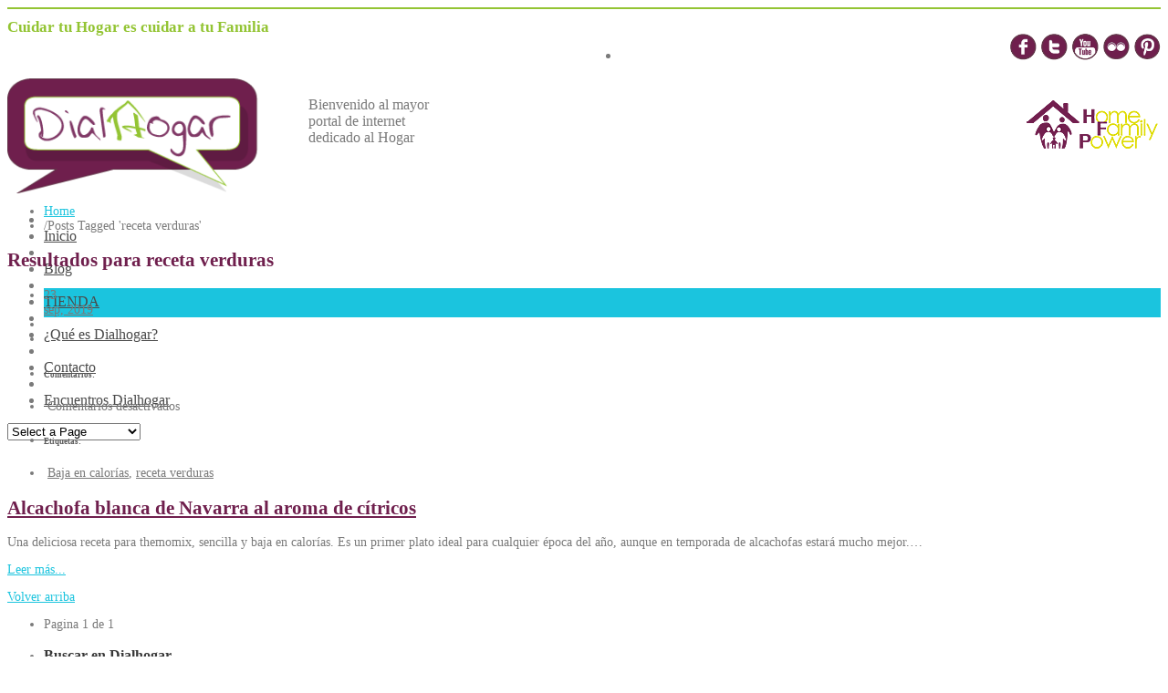

--- FILE ---
content_type: text/html; charset=UTF-8
request_url: https://www.dialhogar.es/tag/receta-verduras/
body_size: 8862
content:
<!DOCTYPE html>
<!--[if lt IE 7]> <html class="no-js lt-ie9 lt-ie8 lt-ie7" lang="en"> <![endif]-->
<!--[if IE 7]>    <html class="no-js lt-ie9 lt-ie8" lang="en"> <![endif]-->
<!--[if IE 8]>    <html class="no-js lt-ie9" lang="en"> <![endif]-->
<!--[if gt IE 8]><!--> <html dir="ltr" lang="es-ES"> <!--<![endif]-->
<head>

<meta charset="UTF-8" />

<meta name="viewport" content="width=device-width" />
<link rel="shortcut icon" href="/wp-content/uploads/2012/12/favicon.png" />
<title>receta verduras  </title>
<meta name="description" content="Plataforma de contenidos para la familia. Aquí puedes encontrar todo lo que necesitas para cuidar tu Hogar y a tu Familia">


<link rel="pingback" href="https://www.dialhogar.es/xmlrpc.php" />
<style type="text/css">#custom-layer1 {
 background:transparent;
 opacity:.40;
 -ms-filter: 
 progid:DXImageTransform.Microsoft.Alpha(opacity=40)
 progid:DXImageTransform.Microsoft.gradient(startColorstr=#00FFFFFF,endColorstr=#00FFFFFF);
 zoom:1;
 background-image: url(/wp-content/uploads/2012/12/body-bg8.png);
 background-repeat: repeat;
}
.skinset-background.nv-skin {

 font-size:14px;
 color:#7a7a7a;
  filter:none;
  -ms-filter:none;
 ;
}
</style>
 


<style type="text/css">
.skinset-background div.item-list-tabs ul li a, .skinset-background .widget ul li.current_page_item a, .skinset-background span.menudesc, div.post-metadata a, .skinset-background .commentlist .comment-author a, .skinset-background .recent-metadata a, .skinset-background .nv-recent-posts h4 a, .skinset-background .post-metadata a, .skinset-background .widget.widget_pages li a, .skinset-background .widget.widget_nav_menu li a, .skinset-background .widget.widget_recent_entries li a, .skinset-background div.blind_down ul li a, #item-header-content h2 a,  .skinset-background a.topic-title, .skinset-background .bbp-topic-title a, .skinset-background a.bbp-forum-title,.skinset-background td.td-group .object-name a {
 color:#7a7a7a;
}
.skinset-background a, .skinset-background #content span.price, .skinset-background #content span.amount {
 color:#1bc4de;
}
.skinset-background a:hover, .skinset-background .post-metadata a:hover, .skinset-background .widget.widget_pages li a:hover, .skinset-background .widget.widget_nav_menu li a:hover, .skinset-background .widget.widget_recent_entries li a:hover, #item-header-content h2 a:hover {
 color:#93C433;
}
.skinset-background h1, .skinset-background h1 a {
 color:#ffffff;
}
.skinset-background h2, .skinset-background h2 a {
 color:#6F1F4D;
}
.skinset-background h3, .skinset-background h3 a {
 color:#383838;
}
.skinset-background h4,.skinset-background .tabhead a, .skinset-background .accordionhead a, .skinset-background span.price-value,.skinset-background .nv-recent-posts h4 a {
 color:#383838;
}
.skinset-background h5, .skinset-background h5 a {
 color:#383838;
}
.skinset-background h6, .skinset-background h6 a  {
 color:#5c5c5c;
}
.skinset-background span.nvcolor, .skinset-background span.highlight.one,.skinset-background .post-metadata li.post-date, .skinset-background .commentlist .reply a, .skinset-background div.header-infobar,.skinset-background div.item-list-tabs ul li a span {
 background-color:#1bc4de;
}
.skinset-background .nvcolor-wrap:hover span.nvcolor {
 background-color:#93C433;
}
.skinset-background acronym, .skinset-background abbr {
 border-bottom: 1px dashed #1bc4de;
}
.skinset-background .accordionhead.ui-accordion-content-active, .skinset-background .ui-state-active, .skinset-background #primary-wrapper.nv-dark .ui-state-active, .skinset-background #nv-tabs ul li ul,#primary-wrapper .skinset-background.sub-menu, .skinset-background span.menu-highlight, .skinset-background #primary-wrapper .skinset-header.nv-skin,.skinset-background div.item-list-tabs ul li.selected,.skinset-background div.item-list-tabs ul li.current, .skinset-background div.item-list-tabs ul li a.show-hide-new, .skinset-background div.item-list-tabs ul li a.new-reply-link, .skinset-background #topic-post-list, .skinset-background table.forum, .skinset-background .bbp-topics,.skinset-background .bbp-replies,.skinset-background .bbp-forums,.skinset-background ul#activity-stream {
 border-top: 2px solid #93C433;
}
.skinset-main.nv-skin {

  filter:none;
  -ms-filter:none;
 ;
}
</style>
 


<style type="text/css">
.skinset-header.nv-skin {

 font-size:16px;
  filter:none;
  -ms-filter:none;
 ;
}
</style>
 


<style type="text/css">
.skinset-header a, .skinset-header #content span.price, .skinset-header #content span.amount {
 color:#4a4a4a;
}
.skinset-header span.nvcolor, .skinset-header span.highlight.one,.skinset-header .post-metadata li.post-date, .skinset-header .commentlist .reply a, .skinset-header div.header-infobar,.skinset-header div.item-list-tabs ul li a span {
 background-color:#4a4a4a;
}
.skinset-header acronym, .skinset-header abbr {
 border-bottom: 1px dashed #4a4a4a;
}
.skinset-menu.nv-skin {

  filter:none;
  -ms-filter:none;
 ;
}
</style>
 


<style type="text/css">
.skinset-footer.nv-skin {

  filter:none;
  -ms-filter:none;
 ;
}
</style>
 


<style type="text/css">
.skinset-custom-1.nv-skin {

  filter:none;
  -ms-filter:none;
 ;
}
</style>
 


<style type="text/css">
#header { height:200px; }
#primary-wrapper #nv-tabs {margin-top:-10px;}
#primary-wrapper #header-logo #logo {margin-top:10px;}
</style>

<link rel="alternate" type="application/rss+xml" title="Dialhogar &raquo; Feed" href="https://www.dialhogar.es/feed/" />
<link rel="alternate" type="application/rss+xml" title="Dialhogar &raquo; RSS de los comentarios" href="https://www.dialhogar.es/comments/feed/" />
<link rel="alternate" type="application/rss+xml" title="Dialhogar &raquo; receta verduras RSS de la etiqueta" href="https://www.dialhogar.es/tag/receta-verduras/feed/" />
<link rel='stylesheet' id='xyz_cfm_short_code_style-css'  href='https://www.dialhogar.es/wp-content/plugins/contact-form-manager/css/xyz_cfm_shortcode_style.css' type='text/css' media='all' />
<link rel='stylesheet' id='sociablecss-css'  href='https://www.dialhogar.es/wp-content/plugins/sociable/css/sociable.css' type='text/css' media='all' />
<link rel='stylesheet' id='front-estilos-css'  href='https://www.dialhogar.es/wp-content/plugins/asesor-cookies-para-la-ley-en-espana/html/front/estilos.css' type='text/css' media='all' />
<link rel='stylesheet' id='events-manager-css'  href='https://www.dialhogar.es/wp-content/plugins/events-manager/includes/css/events_manager.css' type='text/css' media='all' />
<link rel='stylesheet' id='images-thumbnail-sliderv1-style-css'  href='https://www.dialhogar.es/wp-content/plugins/images-thumbnail-sliderv1/css/images-thumbnail-sliderv1-style.css' type='text/css' media='all' />
<link rel='stylesheet' id='wp-postratings-css'  href='https://www.dialhogar.es/wp-content/plugins/wp-postratings/postratings-css.css' type='text/css' media='all' />
<link rel='stylesheet' id='northvantage-style-css'  href='https://www.dialhogar.es/wp-content/themes/Tersus-WordPress/Tersus/style.css' type='text/css' media='all' />
<link rel='stylesheet' id='northvantage-responsive-css'  href='https://www.dialhogar.es/wp-content/themes/Tersus-WordPress/Tersus/stylesheets/responsive.css' type='text/css' media='all' />
<script type='text/javascript' src='https://www.dialhogar.es/wp-includes/js/jquery/jquery.js'></script>
<script type='text/javascript' src='https://www.dialhogar.es/wp-content/plugins/sociable/js/sociable.js'></script>
<script type='text/javascript' src='https://www.dialhogar.es/wp-content/plugins/sociable/js/vuible.js'></script>
<script type='text/javascript' src='https://www.dialhogar.es/wp-content/plugins/sociable/js/addtofavorites.js'></script>
<script type='text/javascript' src='https://www.dialhogar.es/wp-content/plugins/asesor-cookies-para-la-ley-en-espana/html/front/_jquery.kookie.js'></script>
<script type='text/javascript' src='https://www.dialhogar.es/wp-content/plugins/asesor-cookies-para-la-ley-en-espana/html/front/lib.js'></script>
<script type='text/javascript'>
/* <![CDATA[ */
var cdp_cookies_info = {"url_plugin":"https:\/\/www.dialhogar.es\/wp-content\/plugins\/asesor-cookies-para-la-ley-en-espana\/plugin.php","url_admin_ajax":"https:\/\/www.dialhogar.es\/wp-admin\/admin-ajax.php","url_traer_aviso_php":"https:\/\/www.dialhogar.es\/wp-content\/plugins\/asesor-cookies-para-la-ley-en-espana\/traer_aviso.php","comportamiento":"navegar"};
/* ]]> */
</script>
<script type='text/javascript' src='https://www.dialhogar.es/wp-content/plugins/asesor-cookies-para-la-ley-en-espana/html/front/principal.js'></script>
<script type='text/javascript' src='https://www.dialhogar.es/wp-includes/js/jquery/ui/jquery.ui.core.min.js'></script>
<script type='text/javascript' src='https://www.dialhogar.es/wp-includes/js/jquery/ui/jquery.ui.widget.min.js'></script>
<script type='text/javascript' src='https://www.dialhogar.es/wp-includes/js/jquery/ui/jquery.ui.position.min.js'></script>
<script type='text/javascript' src='https://www.dialhogar.es/wp-includes/js/jquery/ui/jquery.ui.mouse.min.js'></script>
<script type='text/javascript' src='https://www.dialhogar.es/wp-includes/js/jquery/ui/jquery.ui.sortable.min.js'></script>
<script type='text/javascript' src='https://www.dialhogar.es/wp-includes/js/jquery/ui/jquery.ui.datepicker.min.js'></script>
<script type='text/javascript' src='https://www.dialhogar.es/wp-includes/js/jquery/ui/jquery.ui.autocomplete.min.js'></script>
<script type='text/javascript' src='https://www.dialhogar.es/wp-includes/js/jquery/ui/jquery.ui.resizable.min.js'></script>
<script type='text/javascript' src='https://www.dialhogar.es/wp-includes/js/jquery/ui/jquery.ui.draggable.min.js'></script>
<script type='text/javascript' src='https://www.dialhogar.es/wp-includes/js/jquery/ui/jquery.ui.button.min.js'></script>
<script type='text/javascript' src='https://www.dialhogar.es/wp-includes/js/jquery/ui/jquery.ui.dialog.min.js'></script>
<script type='text/javascript'>
/* <![CDATA[ */
var EM = {"ajaxurl":"https:\/\/www.dialhogar.es\/wp-admin\/admin-ajax.php","locationajaxurl":"https:\/\/www.dialhogar.es\/wp-admin\/admin-ajax.php?action=locations_search","firstDay":"1","locale":"es","dateFormat":"dd\/mm\/yy","ui_css":"https:\/\/www.dialhogar.es\/wp-content\/plugins\/events-manager\/includes\/css\/ui-lightness.css","show24hours":"1","is_ssl":"1","bookingInProgress":"Por favor, espera mientras la reserva se env\u00eda.","tickets_save":"Guardar ticket","bookingajaxurl":"https:\/\/www.dialhogar.es\/wp-admin\/admin-ajax.php","bookings_export_save":"Exportar reservas","bookings_settings_save":"Guardar configuraci\u00f3n","booking_delete":"\u00bfEst\u00e1s seguro que quieres borrar?","bb_full":"Vendido","bb_book":"Reservar ahora","bb_booking":"Reservando...","bb_booked":"Reserva Enviado","bb_error":"Error de Reserva. \u00bfIntentar de nuevo?","bb_cancel":"Cancelar","bb_canceling":"Cancelando...","bb_cancelled":"Cancelado","bb_cancel_error":"Error de Cancelaci\u00f3n. \u00bfIntentar de nuevo?","txt_search":"Buscar","txt_searching":"Buscando...","txt_loading":"Cargando...","locale_data":{"closeText":"Cerrar","prevText":"<Ant","nextText":"Sig>","currentText":"Hoy","monthNames":["Enero","Febrero","Marzo","Abril","Mayo","Junio","Julio","Agosto","Septiembre","Octubre","Noviembre","Diciembre"],"monthNamesShort":["Ene","Feb","Mar","Abr","May","Jun","Jul","Ago","Sep","Oct","Nov","Dic"],"dayNames":["Domingo","Lunes","Martes","Mi\u00e9rcoles","Jueves","Viernes","S\u00e1bado"],"dayNamesShort":["Dom","Lun","Mar","Mi\u00e9","Juv","Vie","S\u00e1b"],"dayNamesMin":["Do","Lu","Ma","Mi","Ju","Vi","S\u00e1"],"weekHeader":"Sm","dateFormat":"dd\/mm\/yy","firstDay":1,"isRTL":false,"showMonthAfterYear":false,"yearSuffix":""}};
/* ]]> */
</script>
<script type='text/javascript' src='https://www.dialhogar.es/wp-content/plugins/events-manager/includes/js/events-manager.js'></script>
<script type='text/javascript' src='https://www.dialhogar.es/wp-content/plugins/images-thumbnail-sliderv1/js/jc.js'></script>
<script type='text/javascript'>
/* <![CDATA[ */
var NV_SCRIPT = {"template_url":"https:\/\/www.dialhogar.es\/wp-content\/themes\/Tersus-WordPress\/Tersus"};
/* ]]> */
</script>
<script type='text/javascript' src='https://www.dialhogar.es/wp-content/themes/Tersus-WordPress/Tersus/js/nv-script.pack.js'></script>
<link rel="EditURI" type="application/rsd+xml" title="RSD" href="https://www.dialhogar.es/xmlrpc.php?rsd" />
<link rel="wlwmanifest" type="application/wlwmanifest+xml" href="https://www.dialhogar.es/wp-includes/wlwmanifest.xml" /> 
<meta name="generator" content="WordPress 3.4.2" />

<!-- Google Universal Analytics plugin for WordPress -->
<script type="text/javascript">//<![CDATA[
			var _gaq = _gaq || [];
			_gaq.push(['_setAccount', 'UA-45893643-1']);
							_gaq.push(['_trackPageview']);
			(function () {
				var ga = document.createElement('script');
				ga.type = 'text/javascript';
				ga.async = true;
				ga.src = ('https:' == document.location.protocol ? 'https://ssl' : 'http://www') + '.google-analytics.com/ga.js';
				var s = document.getElementsByTagName('script')[0];
				s.parentNode.insertBefore(ga, s);
			})();
			//]]></script>
<script type='text/javascript'>var base_url_sociable = 'https://www.dialhogar.es/wp-content/plugins/sociable/'</script><script type='text/javascript' src='http://apis.google.com/js/plusone.js'></script>
<!--[if IE 7]>
<link href="https://www.dialhogar.es/wp-content/themes/Tersus-WordPress/Tersus/stylesheets/ie7.css" rel="stylesheet" type="text/css" />
<![endif]-->
<!--[if lte IE 8]>	
<script src="https://www.dialhogar.es/wp-content/themes/Tersus-WordPress/Tersus/js/ie7.js" type="text/javascript"></script>
<link href="https://www.dialhogar.es/wp-content/themes/Tersus-WordPress/Tersus/stylesheets/ie.css" rel="stylesheet" type="text/css" />
<![endif]-->
<!--[if IE 9]>
<link href="https://www.dialhogar.es/wp-content/themes/Tersus-WordPress/Tersus/stylesheets/ie9.css" rel="stylesheet" type="text/css" />
<![endif]-->



</head>
<body class="archive tag tag-receta-verduras tag-118 skinset-background nv-skin">

<div id="primary-wrapper" class="nv-light">

	    
    <div id="custom-layer1" class="custom-layer "></div>
    <div id="custom-layer2" class="custom-layer "></div>
    <div id="custom-layer3" class="custom-layer "></div>
    <div id="custom-layer4" class="custom-layer "></div>
    <a id="top"></a>
	
	<div class="wrapper"> 
    	<header id="header-wrap" class="row border">

			        
            <div id="header" class="skinset-header nv-skin ">            	
				                
                <div id="header-logo" class="">
                    <div id="logo">
					                    <div id="logo-txt3" style="color:#93c433;font-family:'tupahrg';font-size:17px; font-weight:bold; float:left; width:50%;">Cuidar tu Hogar es cuidar a tu Familia </div>
                        <div style="float:left;width:50%;text-align:right;">
                        	                            <div class="icon-dock-wrap">
                                <ul class="icon-dock clearfix"style=" ">
                                    <li class="customfield"><a href="http://www.facebook.com/Dialhogar" target="_blank"><img class="alignnone  wp-image-108" title="Dialhogar en Facebook" src="https://www.dialhogar.es/wp-content/uploads/2012/11/dialhogar-facebook-off.png" alt="Dialhogar en Facebook" width="30" height="30" /></a>

<a href="https://twitter.com/Dialhogar" target="_blank"><img class="alignnone  wp-image-110" title="Dialhogar en Twitter" src="https://www.dialhogar.es/wp-content/uploads/2012/11/dialhogar-twitter-off.png" alt="Dialhogar en Twitter" width="30" height="30" /></a>

<a href="http://www.youtube.com/user/DialHogar/videos" target="_blank"><img class="alignnone  wp-image-112" title="Dialhogar en YouTube" src="https://www.dialhogar.es/wp-content/uploads/2012/11/dialhogar-YouTube-off.png" alt="Dialhogar en YouTube" width="30" height="30" /></a>

<a href="http://www.flickr.com/photos/91307150@N06" target="_blank"><img class="alignnone  wp-image-112" title="Dialhogar en Flickr" src="https://www.dialhogar.es/wp-content/uploads/2013/01/flickr_off.png" alt="Dialhogar en Flickr" width="30" height="30" /></a>

<a href="http://pinterest.com/dialhogar" target="_blank"><img class="alignnone  wp-image-112" title="Dialhogar en Pinterest" src="https://www.dialhogar.es/wp-content/uploads/2013/01/pinterest_off.png" alt="Dialhogar en Pinterest" width="30" height="30" /></a></li>  
                                                                  </ul>       
                            </div>     
                             
                        </div>
                        <div style="clear:both;"></div>
                        <div id="logo-img" style="width:330px; float:left;">
                            
                            <a href="https://www.dialhogar.es" title="DialHogar"><img style="height:126px;" alt="DialHogar" src="/wp-content/uploads/head/logo_cabecera.png" border="0"/></a>
                        </div>
                        <div id="logo-txt1" style="width:400px;padding-top:20px; float:left;">Bienvenido al mayor<br/>portal de internet<br/>dedicado al <span class="verde">H</span>ogar</div>                        
                        <div id="logo-img2" style="width:230px; float:right; text-align:right; padding-top: 15px;"><a href="http://homefamilypower.org/" title="Home Family Power" alt="Home Family Power" target="_blank"><img src="/wp-content/uploads/head/logo_homeFamily.png" border="0" /></a></div>  
                                                            				
                  </div>
                    <div class="clear"></div>
                </div><!-- /header-logo -->
                  
                <div style="clear:both;height: 10px;"></div>
                <div id="nv-tabs" class="">
           
				<ul id="dyndropmenu" class="menu hide-on-phones"><li class="menubreak"></li><li id="menu-item-229" class="menu-item menu-item-type-custom menu-item-object-custom menu-item-home"><a href="https://www.dialhogar.es"><span class="menutitle">Inicio</span></a></li>
<li class="menubreak"></li><li id="menu-item-555" class="menu-item menu-item-type-post_type menu-item-object-page current_page_parent"><a href="https://www.dialhogar.es/blog/"><span class="menutitle">Blog</span></a></li>
<li class="menubreak"></li><li id="menu-item-7069" class="menu-item menu-item-type-custom menu-item-object-custom"><a href="https://www.dialhogar.es/guia-de-compras-sorprendentes/"><span class="menutitle">TIENDA</span></a></li>
<li class="menubreak"></li><li id="menu-item-346" class="menu-item menu-item-type-post_type menu-item-object-page"><a href="https://www.dialhogar.es/que-es-dialhogar/"><span class="menutitle">¿Qué es Dialhogar?</span></a></li>
<li class="menubreak"></li><li id="menu-item-87" class="menu-item menu-item-type-post_type menu-item-object-page"><a href="https://www.dialhogar.es/contacto/"><span class="menutitle">Contacto</span></a></li>
<li class="menubreak"></li><li id="menu-item-937" class="menu-item menu-item-type-custom menu-item-object-custom"><a href="http://teinvitoadialhogar.blogspot.com.es/"><span class="menutitle">Encuentros Dialhogar</span></a></li>
</ul><div id="nv_selectmenu" class="hide-on-desktops"><select><option value="">Select a Page</option><option id="select-menu-item-229" value="https://www.dialhogar.es" class="menu-item menu-item-type-custom menu-item-object-custom menu-item-home menu-item-229">Inicio</option><option id="select-menu-item-555" value="https://www.dialhogar.es/blog/" class="menu-item menu-item-type-post_type menu-item-object-page current_page_parent menu-item-555">Blog</option><option id="select-menu-item-7069" value="https://www.dialhogar.es/guia-de-compras-sorprendentes/" class="menu-item menu-item-type-custom menu-item-object-custom menu-item-7069">TIENDA</option><option id="select-menu-item-346" value="https://www.dialhogar.es/que-es-dialhogar/" class="menu-item menu-item-type-post_type menu-item-object-page menu-item-346">¿Qué es Dialhogar?</option><option id="select-menu-item-87" value="https://www.dialhogar.es/contacto/" class="menu-item menu-item-type-post_type menu-item-object-page menu-item-87">Contacto</option><option id="select-menu-item-937" value="http://teinvitoadialhogar.blogspot.com.es/" class="menu-item menu-item-type-custom menu-item-object-custom menu-item-937">Encuentros Dialhogar</option></select></div>                </div><!-- /nv-tabs -->
                <div class="clear"></div>
            
            </div><!-- /header -->
        </header><!-- /header-wrap -->
	</div>

<div class="wrapper"> 



<div class="content-wrap row">
	<div class="border skinset-main nv-skin">
	


<div class="sub-header row"> 

	    
        <div id="sub-tabs">
                                <ul>
						<li class="home"><a href="https://www.dialhogar.es">Home</a></li><li class="current_page_item"><span class="subbreak">/</span><span class="text">Posts Tagged &#39;receta verduras&#39;</span></li>                    </ul>
                    </div>
        
        
</div>



	<div id="content" class="columns eight">

		<article>
        
				        	<h2>Resultados para receta verduras</h2>
   			

            
                    

<article id="post-609" class="post-609 recetas type-recetas status-publish hentry tag-baja-en-calorias tag-receta-verduras row">
	<div class="row clearfix"> 
		            
        <aside class="post-metadata columns two">
        <ul class="post-metadata-wrap clearfix">
	    <li class="post-date">
            <div class="date-day">23</div>
        <div class="date-year"><a href="https://www.dialhogar.es/2019/09/">sep, 2019</a></div>
	    </li>  
    <li class="post-format"><span>&nbsp;</span></li>   
		<!--<li class="category-title"><h6>Categories:</h6></li>-->
    <li class="category-list"></li>    
    <li class="comments-title"><h6>Comentarios:</h6></li>
    <li class="comments-list"><span class="comments-icon">&nbsp;</span><span>Comentarios desactivados</span></li>    
			    <li class="tags-title"><h6>Etiquetas:</h6></li>
    <li class="tags-list"><span class="tags-icon">&nbsp;</span><a href="https://www.dialhogar.es/tag/baja-en-calorias/" rel="tag">Baja en calorías</a>, <a href="https://www.dialhogar.es/tag/receta-verduras/" rel="tag">receta verduras</a></li>
    </ul>        </aside><!-- /post-metadata -->
            
                
        <header class="post-titles ten columns last clearfix">

			        
					<h2><a href="https://www.dialhogar.es/recetas/alcachofas-blanca-de-navarra-al-aroma-de-citricos/" rel="bookmark" title="Permanent Link to Alcachofa blanca de Navarra al aroma de cítricos">Alcachofa blanca de Navarra al aroma de cítricos</a></h2>	
          	

			            
        </header><!-- / .post-titles -->
      
        <section class="entry ten columns last clearfix"">
        
            <p style="text-align: justify;">Una deliciosa receta para themomix, sencilla y baja en calorías. Es un primer plato ideal para cualquier época del año, aunque en temporada de alcachofas estará mucho mejor.&hellip;</p>           	<p><a class="read-more" href="https://www.dialhogar.es/recetas/alcachofas-blanca-de-navarra-al-aroma-de-citricos/">Leer más...</a></p>
                        
              
        </section><!-- / .entry -->
 	</div><!-- / .row -->
    
        
    <footer class="row">
		        <div class="offset-by-two">
        	<div class="hozbreak-top clearfix blog"><a href="#top" class="clearfix">Volver arriba</a></div>
        </div>
		    </footer>
    
	    
</article><!-- #post-609 -->
                    
                            
		 
                      

		
         <div class="page-nav fix">
            <div class="suf-page-nav fix">
            <ul class="paging">
                <li class="pages">
					Pagina 1 de 1                </li>
                
                                
                                </ul>
            </div>
        </div>
       
 
		
		</article>
	</div><!-- #content -->
    
	
    

    <div class="sidebar columns four   right last">
        <ul>
            <li id="dropdown_menu-2" class="widget dropdown-menu-widget"><h3>Buscar en Dialhogar</h3><div class="menu-nuestras-categorias-container"><select id="menu-nuestras-categorias" class="menu dropdown-menu"><option value="" class="blank">&mdash; Nuestras categorías &mdash;</option><option class="menu-item menu-item-type-post_type menu-item-object-page menu-item-478 menu-item-depth-0" value="https://www.dialhogar.es/buscar-en-limpieza/">Buscar en limpieza</option>
<option class="menu-item menu-item-type-post_type menu-item-object-page menu-item-477 menu-item-depth-0" value="https://www.dialhogar.es/buscar-en-organizacion/">Buscar en organización</option>
<option class="menu-item menu-item-type-post_type menu-item-object-page menu-item-476 menu-item-depth-0" value="https://www.dialhogar.es/buscar-en-ropa/">Buscar en ropa</option>
<option class="menu-item menu-item-type-post_type menu-item-object-page menu-item-475 menu-item-depth-0" value="https://www.dialhogar.es/buscar-en-celebraciones/">Buscar en celebraciones</option>
<option class="menu-item menu-item-type-post_type menu-item-object-page menu-item-467 menu-item-depth-0" value="https://www.dialhogar.es/buscar-en-como-cocinar/">Buscar en cómo cocinar</option>
<option class="menu-item menu-item-type-post_type menu-item-object-page menu-item-474 menu-item-depth-0" value="https://www.dialhogar.es/buscar-en-bricolaje/">Buscar en bricolaje</option>
<option class="menu-item menu-item-type-post_type menu-item-object-page menu-item-472 menu-item-depth-0" value="https://www.dialhogar.es/buscar-en-decoracion/">Buscar en decoración</option>
<option class="menu-item menu-item-type-post_type menu-item-object-page menu-item-473 menu-item-depth-0" value="https://www.dialhogar.es/buscar-en-reciclaje/">Buscar en reciclaje</option>
<option class="menu-item menu-item-type-post_type menu-item-object-page menu-item-471 menu-item-depth-0" value="https://www.dialhogar.es/buscar-en-jardin/">Buscar en jardín</option>
<option class="menu-item menu-item-type-post_type menu-item-object-page menu-item-468 menu-item-depth-0" value="https://www.dialhogar.es/buscar-en-alimentos/">Buscar en alimentos</option>
<option class="menu-item menu-item-type-post_type menu-item-object-page menu-item-469 menu-item-depth-0" value="https://www.dialhogar.es/buscar-en-dietas/">Buscar en dietas</option>
<option class="menu-item menu-item-type-post_type menu-item-object-page menu-item-470 menu-item-depth-0" value="https://www.dialhogar.es/buscar-en-recetas/">Buscar en recetas</option>
</select></div></li>
<li id="text-2" class="widget widget_text"><h3>¿Qué es Dialhogar?</h3>			<div class="textwidget"><p><img src="https://www.dialhogar.es/wp-content/uploads/2013/10/Taza-DH.png" border="0" align="right" style="padding-left:5px;" alt=" Dialhogar"><strong>Es una plataforma llena de contenidos de hogar</strong>. Toca en los iconos de categorías, y si pulsas sólo en "buscar" verás todas las fichas del tema<strong></p>
<p>Para colaboraciones, escribe a blascomarta1@hotmail.com </p>
<p><a href="https://blogdialhogar.wordpress.com/" target="_blank">VISITA EL BLOG</a><br />
<img src="https://www.dialhogar.es/wp-content/uploads/2022/07/Dialhogarblog-logo2.jpg" border="0" align="right" style="padding-left:5px;" alt=" /><br />
¡Sígueme!</p>
</div>
		</li>
<li id="text-9" class="widget widget_text">			<div class="textwidget"><p><a href="https://www.amazon.es/shop/dialhogar/" target="_blank">ACCESO A DIALHOGAR EN AMAZON ESPAÑA</a><br />
<img src="https://www.dialhogar.es/wp-content/uploads/2012/11/Cartela2023-generica2-low.jpg" alt=" /></p>
</div>
		</li>
<li id="text-11" class="widget widget_text">			<div class="textwidget"><a href="https://www.instagram.com/dialhogar/" rel="attachment wp-att-5834" target="_blank"><img class=" wp-image-5834 alignleft" title="Instagram" src="https://www.dialhogar.es/wp-content/uploads/2016/08/Instagram.jpg" alt="" width="110" height="115" /></a>
<p style="text-align: left;"><a href="https://www.instagram.com/dialhogar/" target="_blank">DIALHOGAR EN INSTAGRAM </a> Me encantará recibirte.</p>
<a href="https://www.facebook.com/Dialhogar">FACEBOOK</a> ¡Somos más de 85.000! </div>
		</li>
<li id="text-6" class="widget widget_text"><h3>Trucos de limpieza y cocina</h3>			<div class="textwidget"><p><img src="/wp-content/uploads/2013/10/trucos.png" alt="Nuestros trucos" width="80px" border="0" align="right" style="padding-left:5px;">Encuentra trucos que no habías pensado y te harán las cosas del hogar más fáciles.<br />
<a href="https://www.dialhogar.es/busca-trucos/">Buscar dentro de nuestros trucos</a></p>
</div>
		</li>
        </ul>
    </div><!-- /sidebar-content -->

     



<div class="clear"></div>
</div><!-- /skinset-main-->
<div class="clear"></div>
</div><!-- /content-wrapper -->



		<footer id="footer-wrap" class="row">
		<div id="footer" class="clearfix skinset-footer nv-skin border">
				                    <div class="block columns  four_column ">
                    
                        <ul>
                            <li id="text-7" class="widget widget_text"><h3>App Dialhogar.net</h3>			<div class="textwidget"><p><img src="https://www.dialhogar.es/wp-content/uploads/2013/10/DH_net.png" border="0" align="right" style="padding-left:5px;" width="80px">Una  aplicación gratuita que recopila blogs de hogar.<br />
En <a href="http://dialhogar.net/" target="_blank">Dialhogar net</a> puedes ver cómo funciona y descargártela directamente en el móvil.</p>
</div>
		</li>
                        </ul>
                    
                    </div>
                                        <div class="block columns  four_column ">
                    
                        <ul>
                            <li id="text-8" class="widget widget_text"><h3>Biblioteca</h3>			<div class="textwidget"><p><img src="/wp-content/uploads/2013/10/biblioteca.png" alt="Biblioteca de archivos" width="80px" border="0" align="right" style="padding-left:5px;">La biblioteca  Dialhogar te ofrece manuales sencillos sobre cosas del hogar que te puedes descargar y guardar.<br />
<a href="https://www.dialhogar.es/buscar-en-la-biblioteca/">Buscar en manuales en al biblioteca</a></p>
</div>
		</li>
                        </ul>
                    
                    </div>
                    
								                <div class="clear"></div>
                <div class="lowerfooter-wrap clearfix">
                    <div class="lowerfooter">
                        <div class="lowfooterleft">© 2013 Dialhogar</div>
                        <div class="lowfooterright">.</div>
                    </div><!-- / lowerfooter -->		
                </div><!-- / lowerfooter-wrap -->
					</div><!-- / footer -->
        
        <div style="clear:both;"></div>
        <h3>Colaboran:</h3>
        <div style="text-align:center;">
              
            
        <div style="clear: both;"></div>
                <table class="mainTable"  style="background:#FFFFFF">
          <tr>
                            <td class="arrowleft">
                 <!--<img class="prev previmg" src="https://www.dialhogar.es/wp-content/plugins/images-thumbnail-sliderv1/images/image_left.png" class="imageleft" />-->
                  <div class="prev previmg"></div>
                </td>
                
             <td id="mainscollertd" style="visibility: hidden;background:#FFFFFF">
                <div class="mainSliderDiv">
                    <ul class="sliderUl">
                                             
                        <li class="sliderimgLi">
                           
                            <a target="_blank" href="https://www.intupuertovenecia.com/"><img src="https://www.dialhogar.es/wp-content/plugins/images-thumbnail-sliderv1/imagestoscroll/logo intu puerto venecia.jpg" alt="Puerto Venecia" title="Puerto Venecia" style="width:150px;height:50px"  /></a>
                           
                         </li>
                                              
                        <li class="sliderimgLi">
                           
                            <a target="_blank" href="https://www.aragon.es/organismos/departamento-de-ciudadania-y-derechos-sociales"><img src="https://www.dialhogar.es/wp-content/plugins/images-thumbnail-sliderv1/imagestoscroll/gobierno_aragon_sanidad_transp.png" alt="Gobierno de Aragón" title="Gobierno de Aragón" style="width:150px;height:50px"  /></a>
                           
                         </li>
                                              
                        <li class="sliderimgLi">
                           
                            <a target="_blank" href="http://www.opitec.es/"><img src="https://www.dialhogar.es/wp-content/plugins/images-thumbnail-sliderv1/imagestoscroll/opitec_logo.png" alt="Opitec" title="Opitec" style="width:150px;height:50px"  /></a>
                           
                         </li>
                                              
                        <li class="sliderimgLi">
                           
                            <a target="_blank" href="http://www.novasolspray.com/"><img src="https://www.dialhogar.es/wp-content/plugins/images-thumbnail-sliderv1/imagestoscroll/novasolspray.jpg" alt="Novasol Spray" title="Novasol Spray" style="width:150px;height:50px"  /></a>
                           
                         </li>
                                              
                        <li class="sliderimgLi">
                           
                            <a target="_blank" href="http://webosfritos.es/"><img src="https://www.dialhogar.es/wp-content/plugins/images-thumbnail-sliderv1/imagestoscroll/webosfritos.jpg" alt="webosfritos" title="webosfritos" style="width:150px;height:50px"  /></a>
                           
                         </li>
                                           </ul>
                </div>
              </td>  
                              <td class="arrowright"><div class="nextimg next"></div></td>
                
            </tr> 
        </table>        
        <script type="text/javascript">
         var $n = jQuery.noConflict();  
        $n(document).ready(function() {
            
            
            $n(".mainSliderDiv").jCarouselLite({
                btnNext: ".next",
                btnPrev: ".prev",
                                speed: 1000,
                                circular: true,
                                  visible: 4,                                scroll: 1                 
            });
            
            $n("#mainscollertd").css("visibility","visible")
            
            
        });
        </script>              

        </div>
        <div style="text-align:center;margin-bottom:60px">
        	<a href="https://www.dialhogar.es/politica-de-privacidad/">Política de privacidad</a> · <a href="https://www.dialhogar.es/aviso-legal/">Aviso legal</a>
        </div>
        
	</footer><!-- / footer-wrap -->
        <div class="autototop"><a href="#"></a></div>

    
</div><!-- /wrapper -->

<!-- I would like to give a great thankyou to WordPress for their amazing platform -->
<!-- Theme Design by NorthVantage - http://www.northvantage.co.uk -->


	<script>
		var getElementsByClassName=function(a,b,c){if(document.getElementsByClassName){getElementsByClassName=function(a,b,c){c=c||document;var d=c.getElementsByClassName(a),e=b?new RegExp("\\b"+b+"\\b","i"):null,f=[],g;for(var h=0,i=d.length;h<i;h+=1){g=d[h];if(!e||e.test(g.nodeName)){f.push(g)}}return f}}else if(document.evaluate){getElementsByClassName=function(a,b,c){b=b||"*";c=c||document;var d=a.split(" "),e="",f="http://www.w3.org/1999/xhtml",g=document.documentElement.namespaceURI===f?f:null,h=[],i,j;for(var k=0,l=d.length;k<l;k+=1){e+="[contains(concat(' ', @class, ' '), ' "+d[k]+" ')]"}try{i=document.evaluate(".//"+b+e,c,g,0,null)}catch(m){i=document.evaluate(".//"+b+e,c,null,0,null)}while(j=i.iterateNext()){h.push(j)}return h}}else{getElementsByClassName=function(a,b,c){b=b||"*";c=c||document;var d=a.split(" "),e=[],f=b==="*"&&c.all?c.all:c.getElementsByTagName(b),g,h=[],i;for(var j=0,k=d.length;j<k;j+=1){e.push(new RegExp("(^|\\s)"+d[j]+"(\\s|$)"))}for(var l=0,m=f.length;l<m;l+=1){g=f[l];i=false;for(var n=0,o=e.length;n<o;n+=1){i=e[n].test(g.className);if(!i){break}}if(i){h.push(g)}}return h}}return getElementsByClassName(a,b,c)},
			dropdowns = document.getElementsByTagName( 'select' );
		for ( i=0; i<dropdowns.length; i++ )
			if ( dropdowns[i].className.match( 'dropdown-menu' ) ) dropdowns[i].onchange = function(){ if ( this.value != '' ) window.location.href = this.value; }
	</script>
	<script>function loadScript(a){var b=document.getElementsByTagName("head")[0],c=document.createElement("script");c.type="text/javascript",c.src="https://tracker.metricool.com/app/resources/be.js",c.onreadystatechange=a,c.onload=a,b.appendChild(c)}loadScript(function(){beTracker.t({hash:'1f4cc1a9efc5be9e7285565a585ba4b0'})})</script><script type='text/javascript'>
/* <![CDATA[ */
var ratingsL10n = {"plugin_url":"https:\/\/www.dialhogar.es\/wp-content\/plugins\/wp-postratings","ajax_url":"https:\/\/www.dialhogar.es\/wp-admin\/admin-ajax.php","text_wait":"Please rate only 1 post at a time.","image":"stars_crystal","image_ext":"gif","max":"5","show_loading":"1","show_fading":"1","custom":"0"};
var ratings_mouseover_image=new Image();ratings_mouseover_image.src=ratingsL10n.plugin_url+"/images/"+ratingsL10n.image+"/rating_over."+ratingsL10n.image_ext;;
/* ]]> */
</script>
<script type='text/javascript' src='https://www.dialhogar.es/wp-content/plugins/wp-postratings/postratings-js.js'></script>
<script type='text/javascript' src='https://www.dialhogar.es/wp-includes/js/jquery/ui/jquery.effects.core.min.js'></script>
<script type='text/javascript' src='https://www.dialhogar.es/wp-content/themes/Tersus-WordPress/Tersus/js/jquery.fancybox.min.js' async defer='defer'></script>
<script type='text/javascript' src='https://www.dialhogar.es/wp-content/themes/Tersus-WordPress/Tersus/js/jquery.reflection.js' async defer='defer'></script>

</div>
</body>
</html>